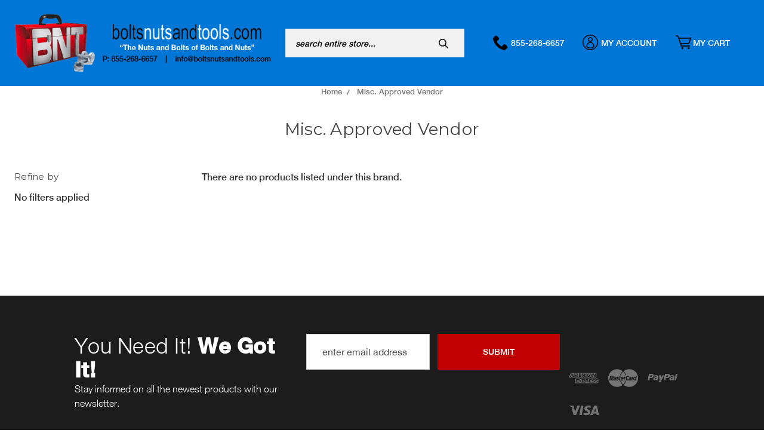

--- FILE ---
content_type: text/html; charset=UTF-8
request_url: http://www.boltsnutsandtools.com/misc-approved-vendor/
body_size: 8397
content:


<!DOCTYPE html>
<html class="no-js" lang="en">
    <head>
        <title>Misc. Approved Vendor Products - Bolts, Nuts, &amp; Tools</title>
        <link rel="dns-prefetch preconnect" href="https://cdn11.bigcommerce.com/s-nx5wfzwt36" crossorigin><link rel="dns-prefetch preconnect" href="https://fonts.googleapis.com/" crossorigin><link rel="dns-prefetch preconnect" href="https://fonts.gstatic.com/" crossorigin>
        <meta name="keywords" content="Clearance,Access Doors,Panels,Power Tools,Lasers &amp; Levels,Surface,Protection/Covers,Hand Tools,Cable,Hanging Systems,Safety,Gloves,Anchoring"><link rel='canonical' href='http://www.boltsnutsandtools.com/misc-approved-vendor/' /><meta name='platform' content='bigcommerce.stencil' />
        
        

        <link href="https://cdn11.bigcommerce.com/s-nx5wfzwt36/product_images/favicon_bnt.jpg" rel="shortcut icon">
        <meta name="viewport" content="width=device-width, initial-scale=1, maximum-scale=1">
        <meta name="google-site-verification" content="zT_r6hB38ow_B2Kr-iyHoC71xM54gt7emaOQLY4QHmk" />

        <script>
            document.documentElement.className = document.documentElement.className.replace('no-js', 'js');
        </script>
        <script>
            window.lazySizesConfig = window.lazySizesConfig || {};
            window.lazySizesConfig.loadMode = 1;
        </script>
        <script async src="https://cdn11.bigcommerce.com/s-nx5wfzwt36/stencil/d61b7120-fb95-0138-0f8e-0242ac11000a/e/1e852030-e967-0138-542c-0242ac110014/dist/theme-bundle.head_async.js"></script>

        <link href="https://fonts.googleapis.com/css?family=Montserrat:700,500,400&display=swap" rel="stylesheet">
        <link data-stencil-stylesheet href="https://cdn11.bigcommerce.com/s-nx5wfzwt36/stencil/d61b7120-fb95-0138-0f8e-0242ac11000a/e/1e852030-e967-0138-542c-0242ac110014/css/theme-59852d10-80df-013c-4e4f-1a57c2cd1450.css" rel="stylesheet">

        
<script type="text/javascript">
var BCData = {};
</script>

<script nonce="">
(function () {
    var xmlHttp = new XMLHttpRequest();

    xmlHttp.open('POST', 'https://bes.gcp.data.bigcommerce.com/nobot');
    xmlHttp.setRequestHeader('Content-Type', 'application/json');
    xmlHttp.send('{"store_id":"1000991725","timezone_offset":"-5.0","timestamp":"2026-01-17T10:02:09.21259000Z","visit_id":"74ca67fa-4792-40da-8c86-c26403a83a64","channel_id":1}');
})();
</script>

    </head>
    <body>
        <svg data-src="https://cdn11.bigcommerce.com/s-nx5wfzwt36/stencil/d61b7120-fb95-0138-0f8e-0242ac11000a/e/1e852030-e967-0138-542c-0242ac110014/img/icon-sprite.svg" class="icons-svg-sprite"></svg>

        
<header class="header" role="banner">

    <div class="header-top">

            <div class="header-logo header-logo--left">
                <a href="http://www.boltsnutsandtools.com/">
            <div class="header-logo-image-container">
                <img class="header-logo-image" src="https://cdn11.bigcommerce.com/s-nx5wfzwt36/product_images/uploaded_images/bnnlogo.png" alt="Bolts, Nuts and Tools" title="Bolts, Nuts and Tools">
            </div>
</a>
            </div>

        <div class="header-logo-mobile-container">
            <a href="http://www.boltsnutsandtools.com/">
                <img class="header-logo-mobile" src="https://cdn11.bigcommerce.com/s-nx5wfzwt36/images/stencil/original/content/bnt_mobile_logo.png" alt="bolts nuts and tools logo">
            </a>
        </div>

        <a href="#" class="mobileMenu-toggle" data-mobile-menu-toggle="menu">
            <span class="mobileMenu-toggleIcon">Toggle menu</span>
        </a>

        <div class="header-search-container" data-prevent-quick-search-close>
            <form class="form search-form" action="/search.php">
                <fieldset class="form-fieldset">
                    <div class="form-field">
                        <label class="is-srOnly" for="search_query">Search</label>
                        <input class="form-input" data-search-quick name="search_query" id="search_query"
                            data-error-message="Search field cannot be empty."
                            placeholder="search entire store..." autocomplete="off">
                        <button class="button-search" type="submit">
                            <svg class="icon icon-search">
                                <use xlink:href="#icon-search"></use>
                            </svg>
                        </button>
                    </div>
                </fieldset>
            </form>
        </div>
        <div class="dropdown dropdown--quickSearch" id="quickSearch" aria-hidden="true" tabindex="-1">
            <div class="quickSearchResults" data-bind="html: results"></div>        </div>

        <nav class="navUser">
    <ul class="navUser-section navUser-section--alt">
        <li class="navUser-item navUser-item--phone">
            <a href="tel:+1-855-268-6657" class="navUser-action">
                <i class="icon icon--phone">
                    <svg>
                        <use xlink:href="#icon-phone"></use>
                    </svg>
                </i>
                855-268-6657
            </a>
        </li>
        <li class="navUser-item navUser-item--account">
            <a href="#" class="navUser-action" data-dropdown="account-dropdown">
                <i class="icon icon--account">
                    <svg>
                        <use xlink:href="#icon-account"></use>
                    </svg>
                </i>
                My Account
            </a>
            <div class="navUser-account-subMenu" id="account-dropdown" data-dropdown-content aria-hidden="true">
                    <ul class="account-nonMembers-items">
        <li class="account-nonMembers-item">
            <p class="navUser-action-header">
                Existing Customers
            </p>
            <a href="/login.php" class="button button--primary">
                Sign in
            </a>
        </li>
        <li class="account-nonMembers-item">
            <p class="navUser-action-header">
                Don&#x27;t Have an Account?
            </p>
            <a href="/login.php?action=create_account" class="button">
                Register
            </a>
        </li>
    </ul>
            </div>
        </li>
        <li class="navUser-item navUser-item--cart">
            <a
                class="navUser-action"
                data-cart-preview
                data-dropdown="cart-preview-dropdown"
                data-options="align:right"
                href="/cart.php">
                <i class="icon icon--cart">
                    <svg>
                        <use xlink:href="#icon-cart"></use>
                    </svg>
                </i>
                <span class="navUser-item-cartLabel">
                    My Cart
                </span> 
                <span class="countPill cart-quantity"></span>
            </a>
            <div class="dropdown-menu" id="cart-preview-dropdown" data-dropdown-content aria-hidden="true"></div>
        </li>
    </ul>
</nav>

    </div>

    <div class="navPages-container" id="menu" data-menu>
        <nav class="navPages">
    <ul class="navPages-list">
    </ul>
</nav>
    </div>

</header>

<div data-content-region="header_bottom"></div>
        <div class="body" data-currency-code="USD">
     
    <div class="container">
        <ul class="breadcrumbs" itemscope itemtype="http://schema.org/BreadcrumbList">
            <li class="breadcrumb " itemprop="itemListElement" itemscope itemtype="http://schema.org/ListItem">
                    <a href="http://www.boltsnutsandtools.com/" class="breadcrumb-label" itemprop="item"><span itemprop="name">Home</span></a>
                <meta itemprop="position" content="1" />
            </li>
            <li class="breadcrumb is-active" itemprop="itemListElement" itemscope itemtype="http://schema.org/ListItem">
                    <meta itemprop="item" content="http://www.boltsnutsandtools.com/misc-approved-vendor/">
                    <span class="breadcrumb-label" itemprop="name">Misc. Approved Vendor</span>
                <meta itemprop="position" content="2" />
            </li>
</ul>
<h1 class="page-heading">Misc. Approved Vendor</h1>
<div data-content-region="brand_below_header"></div>
<div class="page">
    <aside class="page-sidebar" id="faceted-search-container">
        <nav>
        <div id="facetedSearch" class="facetedSearch sidebarBlock">
    <div class="facetedSearch-refineFilters sidebarBlock">
    <h5 class="sidebarBlock-heading">
        Refine by
    </h5>

        No filters applied

</div>

    <a href="#facetedSearch-navList" role="button" class="facetedSearch-toggle toggleLink" data-collapsible>
        <span class="facetedSearch-toggle-text">

                Browse by  &amp; Category
        </span>

        <span class="facetedSearch-toggle-indicator">
            <span class="toggleLink-text toggleLink-text--on">
                Hide Filters

                <i class="icon" aria-hidden="true">
                    <svg><use xlink:href="#icon-keyboard-arrow-up"/></svg>
                </i>
            </span>

            <span class="toggleLink-text toggleLink-text--off">
                Show Filters

                <i class="icon" aria-hidden="true">
                    <svg><use xlink:href="#icon-keyboard-arrow-down"/></svg>
                </i>
            </span>
        </span>
    </a>

        <div
            id="facetedSearch-navList"
            class="facetedSearch-navList blocker-container">
            <div class="accordion accordion--navList">
                        
            </div>

            <div class="blocker" style="display: none;"></div>
        </div>
</div>
</nav>
    </aside>

    <main class="page-content" id="product-listing-container">
            <p>There are no products listed under this brand.</p>
        <div data-content-region="brand_below_content"></div>
    </main>
</div>


    </div>
    <div id="modal" class="modal" data-reveal data-prevent-quick-search-close>
    <a href="#" class="modal-close" aria-label="Close" role="button">
        <span aria-hidden="true">&#215;</span>
    </a>
    <div class="modal-content"></div>
    <div class="loadingOverlay"></div>
</div>
    <div id="alert-modal" class="modal modal--alert modal--small" data-reveal data-prevent-quick-search-close>
    <div class="swal2-icon swal2-error swal2-icon-show"><span class="swal2-x-mark"><span class="swal2-x-mark-line-left"></span><span class="swal2-x-mark-line-right"></span></span></div>

    <div class="modal-content"></div>

    <div class="button-container"><button type="button" class="confirm button" data-reveal-close>OK</button></div>
</div>
</div>
        
<footer class="footer" role="contentinfo">
    <div class="container">

        <div class="footer-sub-container">
            <article class="footer-subscription" data-section-type="newsletterSubscription">
                    <div class="footer-newsletter-text-container">
    <h5 class="footer-newsletter-heading">
        You Need It! <strong>We Got It!</strong>
    </h5>
    <p class="footer-newsletter-text">
        Stay informed on all the newest products with our newsletter.
    </p>
</div>

<form class="form" action="/subscribe.php" method="post">
    <fieldset class="form-fieldset">
        <input type="hidden" name="action" value="subscribe">
        <input type="hidden" name="nl_first_name" value="bc">
        <input type="hidden" name="check" value="1">
        <div class="form-field">
            <label class="form-label is-srOnly" for="nl_email">Email Address</label>
            <div class="form-prefixPostfix wrap">
                <input class="form-input" id="nl_email" name="nl_email" type="email" value="" placeholder="enter email address">
                <input class="button form-prefixPostfix-button--postfix" type="submit" value="Submit">
            </div>
        </div>
    </fieldset>
</form>
                    <div class="footer-payment-icons">
        <svg class="footer-payment-icon"><use xlink:href="#icon-logo-american-express"></use></svg>
        <svg class="footer-payment-icon"><use xlink:href="#icon-logo-mastercard"></use></svg>
        <svg class="footer-payment-icon"><use xlink:href="#icon-logo-paypal"></use></svg>
        <svg class="footer-payment-icon"><use xlink:href="#icon-logo-visa"></use></svg>
    </div>
            </article>
        </div>

        <section class="footer-info">

            <article class="footer-info-col footer-info-col--small" data-section-type="footer-categories">
                <h5 class="footer-info-heading">
                    Products
                </h5>
                <ul class="footer-info-items">  
                    <li class="footer-info-item">
                        <a href="/">
                            Home
                        </a>
                    </li>
                    <li class="footer-info-item">
                        <a href="/our-catalog/?sort=newest">
                            New Products
                        </a>
                    </li>
                    <li class="footer-info-item">
                        <a href="/">
                            Specials
                        </a>
                    </li>
                    <li class="footer-info-item">
                        <a href="/our-catalog/">
                            All Products
                        </a>
                    </li>
                </ul>
            </article>

            <article class="footer-info-col footer-info-col--small" data-section-type="footer-webPages">
                <h5 class="footer-info-heading">
                    Quick Links
                </h5>
                <ul class="footer-info-items">   
                    <li class="footer-info-item">
                        <a href="/contact-us/">
                            Contact Us
                        </a>
                    </li>
                    <li class="footer-info-item">
                            <a href="/login.php">
                                My Account
                            </a>
                    </li>
                    <li class="footer-info-item">
                        <a href="/sitemap.php">
                            Sitemap
                        </a>
                    </li>
                    <li class="footer-info-item">
                        <a href="/privacy-policy/">
                            Privacy Notice
                        </a>
                    </li>
                </ul>
            </article>

            <article class="footer-info-col footer-info-col--small" data-section-type="footer-webPages">
                <h5 class="footer-info-heading">
                    About
                </h5>
                <ul class="footer-info-items"> 
                    <li class="footer-info-item">
                        <a href="/about-us/">
                            About Us
                        </a>
                    </li>
                    <li class="footer-info-item">
                        <a href="/shipping-returns/">
                            Shipping &amp; Returns
                        </a>
                    </li>
                </ul>
            </article>

                <article class="footer-info-col footer-info-col--small address-section" data-section-type="storeInfo">
                    <h5 class="footer-info-heading">
                        Location
                    </h5>
                    <address>
                        1333 S. Jefferson Street<br>
Chicago, IL 60607
                    </address>
                        <div class="footer-phone-number">
                            <a href="tel:+1-855-268-6657">
                                855-268-6657
                            </a>
                        </div>
                    <div class="footer-email">
                        <a href="mailto:sales@boltsnutsandtools.com">
                            sales@boltsnutsandtools.com
                        </a>
                    </div>
                    <div class="footer-icons">
                                            </div>
                </article>

        </section>

        <div class="footer-copyright-container">
                <div class="footer-copyright">
                    <p class="powered-by">
                        Copyright &copy; 2026 Bolts, Nuts, &amp; Tools. All rights reserved.
                    </p>
                </div>
        </div>

    </div>
</footer>


        <script>window.__webpack_public_path__ = "https://cdn11.bigcommerce.com/s-nx5wfzwt36/stencil/d61b7120-fb95-0138-0f8e-0242ac11000a/e/1e852030-e967-0138-542c-0242ac110014/dist/";</script>
        <script src="https://cdn11.bigcommerce.com/s-nx5wfzwt36/stencil/d61b7120-fb95-0138-0f8e-0242ac11000a/e/1e852030-e967-0138-542c-0242ac110014/dist/theme-bundle.main.js"></script>
        <script>
            window.stencilBootstrap("brand", "{\"brandProductsPerPage\":12,\"themeSettings\":{\"optimizedCheckout-formChecklist-color\":\"#333333\",\"homepage_new_products_column_count\":4,\"card--alternate-color--hover\":\"#ffffff\",\"optimizedCheckout-colorFocus\":\"#4496f6\",\"fontSize-root\":16,\"show_accept_amex\":true,\"optimizedCheckout-buttonPrimary-borderColorDisabled\":\"transparent\",\"homepage_top_products_count\":0,\"color-newsletter-input-font\":\"#4D4D4D\",\"paymentbuttons-paypal-size\":\"responsive\",\"optimizedCheckout-buttonPrimary-backgroundColorActive\":\"#000000\",\"brandpage_products_per_page\":12,\"color-secondaryDarker\":\"#cccccc\",\"navUser-color\":\"#333333\",\"color-textBase--active\":\"#757575\",\"social_icon_placement_bottom\":\"bottom_none\",\"show_powered_by\":true,\"show_accept_amazonpay\":false,\"fontSize-h4\":20,\"checkRadio-borderColor\":\"#cccccc\",\"color-primaryDarker\":\"#333333\",\"optimizedCheckout-buttonPrimary-colorHover\":\"#ffffff\",\"brand_size\":\"190x250\",\"optimizedCheckout-logo-position\":\"left\",\"optimizedCheckout-discountBanner-backgroundColor\":\"#e5e5e5\",\"color-textLink--hover\":\"#757575\",\"pdp-sale-price-label\":\"Now:\",\"optimizedCheckout-buttonSecondary-backgroundColorHover\":\"#f5f5f5\",\"optimizedCheckout-headingPrimary-font\":\"Google_Montserrat_700\",\"color-search-mobile-bg\":\"#f2f2f2\",\"logo_size\":\"500x120\",\"color-footer-border\":\"#5D5D5D\",\"optimizedCheckout-formField-backgroundColor\":\"#ffffff\",\"footer-backgroundColor\":\"#ffffff\",\"navPages-color\":\"#333333\",\"productpage_reviews_count\":9,\"optimizedCheckout-step-borderColor\":\"#dddddd\",\"show_accept_paypal\":true,\"paymentbuttons-paypal-label\":\"checkout\",\"color-dark-blue\":\"#004476\",\"paymentbuttons-paypal-shape\":\"pill\",\"optimizedCheckout-discountBanner-textColor\":\"#333333\",\"optimizedCheckout-backgroundImage-size\":\"1000x400\",\"pdp-retail-price-label\":\"MSRP:\",\"optimizedCheckout-buttonPrimary-font\":\"Google_Montserrat_500\",\"carousel-dot-color\":\"#333333\",\"button--disabled-backgroundColor\":\"#cccccc\",\"blockquote-cite-font-color\":\"#999999\",\"optimizedCheckout-formField-shadowColor\":\"transparent\",\"categorypage_products_per_page\":12,\"container-fill-base\":\"#ffffff\",\"paymentbuttons-paypal-layout\":\"vertical\",\"homepage_featured_products_column_count\":4,\"button--default-color\":\"#666666\",\"pace-progress-backgroundColor\":\"#999999\",\"color-textLink--active\":\"#757575\",\"optimizedCheckout-loadingToaster-backgroundColor\":\"#333333\",\"color-textHeading\":\"#444444\",\"show_accept_discover\":false,\"optimizedCheckout-formField-errorColor\":\"#d14343\",\"spinner-borderColor-dark\":\"#999999\",\"restrict_to_login\":false,\"input-font-color\":\"#666666\",\"select-bg-color\":\"#ffffff\",\"show_accept_mastercard\":true,\"show_custom_fields_tabs\":true,\"color_text_product_sale_badges\":\"#ffffff\",\"color-light-blue\":\"#0076D6\",\"optimizedCheckout-link-font\":\"Google_Montserrat_500\",\"homepage_show_carousel_arrows\":true,\"supported_payment_methods\":[\"card\",\"paypal\"],\"carousel-arrow-bgColor\":\"#ffffff\",\"lazyload_mode\":\"lazyload+lqip\",\"carousel-title-color\":\"#444444\",\"color_hover_product_sale_badges\":\"#000000\",\"show_accept_googlepay\":false,\"card--alternate-borderColor\":\"#ffffff\",\"homepage_new_products_count\":0,\"button--disabled-color\":\"#ffffff\",\"color-primaryDark\":\"#666666\",\"color-grey\":\"#999999\",\"body-font\":\"HelveticaNeueMedium\",\"optimizedCheckout-step-textColor\":\"#ffffff\",\"optimizedCheckout-buttonPrimary-borderColorActive\":\"transparent\",\"navPages-subMenu-backgroundColor\":\"#e5e5e5\",\"button--primary-backgroundColor\":\"#444444\",\"optimizedCheckout-formField-borderColor\":\"#cccccc\",\"color-footer-black\":\"#1c1c1c\",\"checkRadio-color\":\"#333333\",\"show_product_dimensions\":false,\"optimizedCheckout-link-color\":\"#476bef\",\"card-figcaption-button-background\":\"#ffffff\",\"icon-color-hover\":\"#999999\",\"button--default-borderColor\":\"#cccccc\",\"optimizedCheckout-headingSecondary-font\":\"Google_Montserrat_700\",\"headings-font\":\"Google_Montserrat_400\",\"label-backgroundColor\":\"#cccccc\",\"button--primary-backgroundColorHover\":\"#666666\",\"pdp-non-sale-price-label\":\"Was:\",\"button--disabled-borderColor\":\"transparent\",\"label-color\":\"#ffffff\",\"optimizedCheckout-headingSecondary-color\":\"#333333\",\"select-arrow-color\":\"#757575\",\"logo_fontSize\":28,\"alert-backgroundColor\":\"#ffffff\",\"optimizedCheckout-logo-size\":\"250x100\",\"default_image_brand\":\"img/BrandDefault.gif\",\"card-title-color\":\"#333333\",\"product_list_display_mode\":\"list\",\"optimizedCheckout-link-hoverColor\":\"#002fe1\",\"fontSize-h5\":15,\"product_size\":\"250x330\",\"paymentbuttons-paypal-color\":\"gold\",\"homepage_show_carousel\":true,\"optimizedCheckout-body-backgroundColor\":\"#ffffff\",\"carousel-arrow-borderColor\":\"#ffffff\",\"button--default-borderColorActive\":\"#757575\",\"header-backgroundColor\":\"#ffffff\",\"paymentbuttons-paypal-tagline\":false,\"color-greyDarkest\":\"#000000\",\"color_badge_product_sale_badges\":\"#007dc6\",\"price_ranges\":true,\"productpage_videos_count\":8,\"color-greyDark\":\"#666666\",\"body-font-light\":\"HelveticaNeueLight\",\"optimizedCheckout-buttonSecondary-borderColorHover\":\"#999999\",\"optimizedCheckout-discountBanner-iconColor\":\"#333333\",\"optimizedCheckout-buttonSecondary-borderColor\":\"#cccccc\",\"optimizedCheckout-loadingToaster-textColor\":\"#ffffff\",\"optimizedCheckout-buttonPrimary-colorDisabled\":\"#ffffff\",\"optimizedCheckout-formField-placeholderColor\":\"#999999\",\"navUser-color-hover\":\"#757575\",\"icon-ratingFull\":\"#757575\",\"default_image_gift_certificate\":\"img/GiftCertificate.png\",\"color-textBase--hover\":\"#757575\",\"color-errorLight\":\"#ffdddd\",\"social_icon_placement_top\":false,\"blog_size\":\"190x250\",\"shop_by_price_visibility\":false,\"optimizedCheckout-buttonSecondary-colorActive\":\"#000000\",\"optimizedCheckout-orderSummary-backgroundColor\":\"#ffffff\",\"color-warningLight\":\"#fffdea\",\"show_product_weight\":false,\"button--default-colorActive\":\"#000000\",\"color-info\":\"#666666\",\"optimizedCheckout-formChecklist-backgroundColorSelected\":\"#f5f5f5\",\"show_product_quick_view\":false,\"button--default-borderColorHover\":\"#999999\",\"card--alternate-backgroundColor\":\"#ffffff\",\"hide_content_navigation\":false,\"pdp-price-label\":\"\",\"show_copyright_footer\":true,\"swatch_option_size\":\"22x22\",\"optimizedCheckout-orderSummary-borderColor\":\"#dddddd\",\"optimizedCheckout-show-logo\":\"none\",\"carousel-description-color\":\"#333333\",\"optimizedCheckout-formChecklist-backgroundColor\":\"#ffffff\",\"fontSize-h2\":25,\"optimizedCheckout-step-backgroundColor\":\"#004476\",\"optimizedCheckout-headingPrimary-color\":\"#333333\",\"color-textBase\":\"#333333\",\"color-warning\":\"#f1a500\",\"productgallery_size\":\"500x659\",\"alert-color\":\"#333333\",\"shop_by_brand_show_footer\":true,\"card-figcaption-button-color\":\"#333333\",\"searchpage_products_per_page\":12,\"color-textSecondary--active\":\"#333333\",\"optimizedCheckout-formField-inputControlColor\":\"#476bef\",\"body-font-bold\":\"HelveticaNeueBold\",\"optimizedCheckout-contentPrimary-color\":\"#333333\",\"optimizedCheckout-buttonSecondary-font\":\"Google_Montserrat_500\",\"storeName-color\":\"#333333\",\"optimizedCheckout-backgroundImage\":\"\",\"form-label-font-color\":\"#666666\",\"color-greyLightest\":\"#e5e5e5\",\"optimizedCheckout-header-backgroundColor\":\"#0076D6\",\"productpage_related_products_count\":10,\"optimizedCheckout-buttonSecondary-backgroundColorActive\":\"#e5e5e5\",\"color-textLink\":\"#333333\",\"color-greyLighter\":\"#cccccc\",\"color-secondaryDark\":\"#e5e5e5\",\"fontSize-h6\":13,\"paymentbuttons-paypal-fundingicons\":false,\"carousel-arrow-color\":\"#757575\",\"productpage_similar_by_views_count\":10,\"show-admin-bar\":false,\"pdp-custom-fields-tab-label\":\"Additional Information\",\"loadingOverlay-backgroundColor\":\"#ffffff\",\"optimizedCheckout-buttonPrimary-color\":\"#ffffff\",\"input-bg-color\":\"#ffffff\",\"navPages-subMenu-separatorColor\":\"#cccccc\",\"navPages-color-hover\":\"#757575\",\"color-card-border\":\"#f0f0f0\",\"color-infoLight\":\"#dfdfdf\",\"product_sale_badges\":\"none\",\"default_image_product\":\"img/ProductDefault.gif\",\"navUser-dropdown-borderColor\":\"#cccccc\",\"optimizedCheckout-buttonPrimary-colorActive\":\"#ffffff\",\"color-greyMedium\":\"#757575\",\"optimizedCheckout-formChecklist-borderColor\":\"#cccccc\",\"fontSize-h1\":28,\"homepage_featured_products_count\":0,\"color-greyLight\":\"#999999\",\"optimizedCheckout-logo\":\"\",\"icon-ratingEmpty\":\"#cccccc\",\"show_product_details_tabs\":true,\"icon-color\":\"#757575\",\"input-border-color-active\":\"#999999\",\"hide_contact_us_page_heading\":false,\"container-fill-dark\":\"#e5e5e5\",\"overlay-backgroundColor\":\"#333333\",\"color-search-mobile-border\":\"#e5e5e5\",\"optimizedCheckout-buttonPrimary-backgroundColorDisabled\":\"#cccccc\",\"button--primary-color\":\"#ffffff\",\"optimizedCheckout-buttonPrimary-borderColorHover\":\"transparent\",\"color-successLight\":\"#d5ffd8\",\"color-greyDarker\":\"#333333\",\"show_product_quantity_box\":true,\"color-success\":\"#008a06\",\"optimizedCheckout-header-borderColor\":\"#dddddd\",\"zoom_size\":\"1280x1280\",\"color-white\":\"#ffffff\",\"optimizedCheckout-buttonSecondary-backgroundColor\":\"#ffffff\",\"productview_thumb_size\":\"50x50\",\"fontSize-h3\":22,\"spinner-borderColor-light\":\"#ffffff\",\"color-search-mobile-font\":\"#4d4d4d\",\"geotrust_ssl_common_name\":\"\",\"color-newsletter-button\":\"#C20202\",\"carousel-bgColor\":\"#ffffff\",\"carousel-dot-color-active\":\"#757575\",\"input-border-color\":\"#cccccc\",\"optimizedCheckout-buttonPrimary-backgroundColor\":\"#333333\",\"color-secondary\":\"#ffffff\",\"button--primary-backgroundColorActive\":\"#000000\",\"color-textSecondary--hover\":\"#333333\",\"color-whitesBase\":\"#e5e5e5\",\"body-bg\":\"#ffffff\",\"dropdown--quickSearch-backgroundColor\":\"#e5e5e5\",\"optimizedCheckout-contentSecondary-font\":\"Google_Montserrat_500\",\"navUser-dropdown-backgroundColor\":\"#ffffff\",\"color-primary\":\"#757575\",\"optimizedCheckout-contentPrimary-font\":\"Google_Montserrat_500\",\"supported_card_type_icons\":[\"american_express\",\"diners\",\"discover\",\"mastercard\",\"visa\"],\"navigation_design\":\"simple\",\"optimizedCheckout-formField-textColor\":\"#333333\",\"color-black\":\"#000000\",\"homepage_top_products_column_count\":4,\"hide_page_heading\":false,\"optimizedCheckout-buttonSecondary-colorHover\":\"#333333\",\"button--primary-colorActive\":\"#ffffff\",\"homepage_stretch_carousel_images\":false,\"optimizedCheckout-contentSecondary-color\":\"#757575\",\"card-title-color-hover\":\"#757575\",\"applePay-button\":\"black\",\"thumb_size\":\"100x100\",\"hide_breadcrumbs\":false,\"show_accept_klarna\":false,\"optimizedCheckout-buttonPrimary-borderColor\":\"#333333\",\"navUser-indicator-backgroundColor\":\"#333333\",\"optimizedCheckout-buttonSecondary-borderColorActive\":\"#757575\",\"hide_blog_page_heading\":false,\"optimizedCheckout-header-textColor\":\"#333333\",\"hide_category_page_heading\":false,\"optimizedCheckout-show-backgroundImage\":false,\"color-primaryLight\":\"#999999\",\"show_accept_visa\":true,\"logo-position\":\"left\",\"show_product_reviews_tabs\":false,\"carousel-dot-bgColor\":\"#ffffff\",\"optimizedCheckout-form-textColor\":\"#666666\",\"optimizedCheckout-buttonSecondary-color\":\"#333333\",\"geotrust_ssl_seal_size\":\"M\",\"button--icon-svg-color\":\"#757575\",\"alert-color-alt\":\"#ffffff\",\"body-font-regular\":\"helvetica-neue-regular\",\"button--default-colorHover\":\"#333333\",\"optimizedCheckout-buttonPrimary-backgroundColorHover\":\"#666666\",\"input-disabled-bg\":\"#ffffff\",\"checkRadio-backgroundColor\":\"#ffffff\",\"color-red\":\"#C20202\",\"dropdown--wishList-backgroundColor\":\"#ffffff\",\"container-border-global-color-base\":\"#e5e5e5\",\"productthumb_size\":\"100x100\",\"button--primary-colorHover\":\"#ffffff\",\"color-error\":\"#cc4749\",\"homepage_blog_posts_count\":3,\"color-textSecondary\":\"#757575\",\"gallery_size\":\"300x300\"},\"genericError\":\"Oops! Something went wrong.\",\"maintenanceModeSettings\":[],\"adminBarLanguage\":\"{\\\"locale\\\":\\\"en\\\",\\\"locales\\\":{\\\"admin.maintenance_header\\\":\\\"en\\\",\\\"admin.maintenance_tooltip\\\":\\\"en\\\",\\\"admin.maintenance_showstore_link\\\":\\\"en\\\",\\\"admin.prelaunch_header\\\":\\\"en\\\",\\\"admin.page_builder_link\\\":\\\"en\\\"},\\\"translations\\\":{\\\"admin.maintenance_header\\\":\\\"Your store is down for maintenance.\\\",\\\"admin.maintenance_tooltip\\\":\\\"Only administrators can view the store at the moment. Visit your control panel settings page to disable maintenance mode.\\\",\\\"admin.maintenance_showstore_link\\\":\\\"Click here to see what your visitors will see.\\\",\\\"admin.prelaunch_header\\\":\\\"Your storefront is private. Share your site with preview code:\\\",\\\"admin.page_builder_link\\\":\\\"Design this page in Page Builder\\\"}}\",\"urls\":{\"home\":\"http://www.boltsnutsandtools.com/\",\"account\":{\"index\":\"/account.php\",\"orders\":{\"all\":\"/account.php?action=order_status\",\"completed\":\"/account.php?action=view_orders\",\"save_new_return\":\"/account.php?action=save_new_return\"},\"update_action\":\"/account.php?action=update_account\",\"returns\":\"/account.php?action=view_returns\",\"addresses\":\"/account.php?action=address_book\",\"inbox\":\"/account.php?action=inbox\",\"send_message\":\"/account.php?action=send_message\",\"add_address\":\"/account.php?action=add_shipping_address\",\"wishlists\":{\"all\":\"/wishlist.php\",\"add\":\"/wishlist.php?action=addwishlist\",\"edit\":\"/wishlist.php?action=editwishlist\",\"delete\":\"/wishlist.php?action=deletewishlist\"},\"details\":\"/account.php?action=account_details\",\"recent_items\":\"/account.php?action=recent_items\"},\"brands\":\"http://www.boltsnutsandtools.com/brands/\",\"gift_certificate\":{\"purchase\":\"/giftcertificates.php\",\"redeem\":\"/giftcertificates.php?action=redeem\",\"balance\":\"/giftcertificates.php?action=balance\"},\"auth\":{\"login\":\"/login.php\",\"check_login\":\"/login.php?action=check_login\",\"create_account\":\"/login.php?action=create_account\",\"save_new_account\":\"/login.php?action=save_new_account\",\"forgot_password\":\"/login.php?action=reset_password\",\"send_password_email\":\"/login.php?action=send_password_email\",\"save_new_password\":\"/login.php?action=save_new_password\",\"logout\":\"/login.php?action=logout\"},\"product\":{\"post_review\":\"/postreview.php\"},\"cart\":\"/cart.php\",\"checkout\":{\"single_address\":\"/checkout\",\"multiple_address\":\"/checkout.php?action=multiple\"},\"rss\":{\"products\":[]},\"contact_us_submit\":\"/pages.php?action=sendContactForm\",\"search\":\"/search.php\",\"compare\":\"/compare\",\"sitemap\":\"/sitemap.php\",\"subscribe\":{\"action\":\"/subscribe.php\"}},\"secureBaseUrl\":\"https://store-nx5wfzwt36.mybigcommerce.com\",\"cartId\":null,\"channelId\":1,\"template\":\"pages/brand\"}").load();
        </script>

        <script type="text/javascript" src="https://cdn11.bigcommerce.com/shared/js/csrf-protection-header-5eeddd5de78d98d146ef4fd71b2aedce4161903e.js"></script>
<script type="text/javascript" src="https://cdn11.bigcommerce.com/r-098fe5f4938830d40a5d5433badac2d4c1c010f5/javascript/visitor_stencil.js"></script>

    </body>
</html>


--- FILE ---
content_type: application/javascript; charset=UTF-8
request_url: https://cdn11.bigcommerce.com/s-nx5wfzwt36/stencil/d61b7120-fb95-0138-0f8e-0242ac11000a/e/1e852030-e967-0138-542c-0242ac110014/dist/theme-bundle.chunk.9.js
body_size: 3828
content:
(window.webpackJsonp=window.webpackJsonp||[]).push([[9],{285:function(e,t,a){"use strict";a.r(t),function(e){a.d(t,"default",function(){return c});var o=a(4),r=a(322),n=a(319),i=a(324);var c=function(t){var a,r;function c(){return t.apply(this,arguments)||this}r=t,(a=c).prototype=Object.create(r.prototype),a.prototype.constructor=a,a.__proto__=r;var s=c.prototype;return s.onReady=function(){Object(n.a)(this.context.urls),e("#facetedSearch").length>0?this.initFacetedSearch():(this.onSortBySubmit=this.onSortBySubmit.bind(this),o.c.on("sortBy-submitted",this.onSortBySubmit))},s.initFacetedSearch=function(){var t=e("#product-listing-container"),a=e("#faceted-search-container"),o={template:{productListing:"brand/product-listing",sidebar:"brand/sidebar"},config:{shop_by_brand:!0,brand:{products:{limit:this.context.brandProductsPerPage}}},showMore:"brand/show-more"};this.facetedSearch=new i.a(o,function(o){t.html(o.productListing),a.html(o.sidebar),e("body").triggerHandler("compareReset"),e("html, body").animate({scrollTop:0},100)})},c}(r.a)}.call(this,a(0))},291:function(e,t,a){"use strict";t.a={email:function(e){return/^.+@.+\..+/.test(e)},password:function(e){return this.notEmpty(e)},notEmpty:function(e){return e.length>0}}},292:function(e,t,a){"use strict";(function(e){a.d(t,"b",function(){return p}),a.d(t,"a",function(){return f}),a.d(t,"c",function(){return h});a(16),a(99),a(68),a(69),a(298),a(18),a(299),a(300),a(100);var o=a(294),r=a.n(o),n=a(301),i=a.n(n),c=a(295),s=a.n(c),l=a(97),d=a(291),u=["input","select","textarea"];function p(t,a){void 0===a&&(a={});var o=e(t),n=o.find(u.join(", ")),c=a.formFieldClass,l=void 0===c?"form-field":c;return n.each(function(t,a){!function(t,a){var o,n=e(t),c=n.parent("."+a),l=n.prop("tagName").toLowerCase(),d=a+"--"+l;if("input"===l){var u=n.prop("type");s()(["radio","checkbox","submit"],u)?d=a+"--"+i()(u):o=""+d+r()(u)}c.addClass(d).addClass(o)}(a,l)}),o}function h(t){var a={type:"hidden",name:"FormFieldIsText"+function(e){var t=e.prop("name").match(/(\[.*\])/);return t&&0!==t.length?t[0]:""}(t),value:"1"};t.after(e("<input />",a))}var f={setEmailValidation:function(e,t){t&&e.add({selector:t,validate:function(e,t){e(d.a.email(t))},errorMessage:"You must enter a valid email."})},setPasswordValidation:function(t,a,o,r,n){var i=e(a),c=[{selector:a,validate:function(e,t){var a=t.length;if(n)return e(!0);e(a)},errorMessage:"You must enter a password."},{selector:a,validate:function(e,t){var a=t.match(new RegExp(r.alpha))&&t.match(new RegExp(r.numeric))&&t.length>=r.minlength;if(n&&0===t.length)return e(!0);e(a)},errorMessage:r.error},{selector:o,validate:function(e,t){var a=t.length;if(n)return e(!0);e(a)},errorMessage:"You must enter a password."},{selector:o,validate:function(e,t){e(t===i.val())},errorMessage:"Your passwords do not match."}];t.add(c)},setMinMaxPriceValidation:function(e,t){var a=t.errorSelector,o=t.fieldsetSelector,r=t.formSelector,n=t.maxPriceSelector,i=t.minPriceSelector;e.configure({form:r,preventSubmit:!0,successClass:"_"}),e.add({errorMessage:"Min price must be less than max. price.",selector:i,validate:"min-max:"+i+":"+n}),e.add({errorMessage:"Min price must be less than max. price.",selector:n,validate:"min-max:"+i+":"+n}),e.add({errorMessage:"Max. price is required.",selector:n,validate:"presence"}),e.add({errorMessage:"Min. price is required.",selector:i,validate:"presence"}),e.add({errorMessage:"Input must be greater than 0.",selector:[i,n],validate:"min-number:0"}),e.setMessageOptions({selector:[i,n],parent:o,errorSpan:a})},setStateCountryValidation:function(e,t){t&&e.add({selector:t,validate:"presence",errorMessage:"The 'State/Province' field cannot be blank."})},cleanUpStateValidation:function(t){var a=e('[data-type="'+t.data("fieldType")+'"]');Object.keys(l.a.classes).forEach(function(e){a.hasClass(l.a.classes[e])&&a.removeClass(l.a.classes[e])})}}}).call(this,a(0))},304:function(e,t,a){"use strict";(function(e){a(18),a(75),a(98);var o=a(302),r=a.n(o),n={getUrl:function(){return""+window.location.pathname+window.location.search},goToUrl:function(t){window.history.pushState({},document.title,t),e(window).trigger("statechange")},replaceParams:function(e,t){var a,o=r.a.parse(e,!0);for(a in o.search=null,t)t.hasOwnProperty(a)&&(o.query[a]=t[a]);return r.a.format(o)},buildQueryString:function(e){var t,a="";for(t in e)if(e.hasOwnProperty(t))if(Array.isArray(e[t])){var o=void 0;for(o in e[t])e[t].hasOwnProperty(o)&&(a+="&"+t+"="+e[t][o])}else a+="&"+t+"="+e[t];return a.substring(1)},parseQueryParams:function(e){for(var t={},a=0;a<e.length;a++){var o=e[a].split("=");o[0]in t?Array.isArray(t[o[0]])?t[o[0]].push(o[1]):t[o[0]]=[t[o[0]],o[1]]:t[o[0]]=o[1]}return t}};t.a=n}).call(this,a(0))},319:function(e,t,a){"use strict";(function(e){a(16),a(35),a(68),a(186);var o=a(323),r=a.n(o),n=a(22);function i(e,t,a){0!==e.length?(t.is("visible")||(t.closest(".compare-container").addClass("d-inline-block"),t.closest(".compare-container").removeClass("d-none")),t.attr("href",a.compare+"/"+e.join("/")),t.find("span.countPill").html(e.length)):(t.closest(".compare-container").addClass("d-none"),t.closest(".compare-container").removeClass("d-inline-block"))}t.a=function(t){var a=[],o=e("a[data-compare-nav]");e("body").on("compareReset",function(){var n=e("body").find('input[name="products[]"]:checked');i(a=n.length?r()(n,function(e){return e.value}):[],o,t)}),e("body").triggerHandler("compareReset"),e("body").on("click","[data-compare-id]",function(o){var r,n=o.currentTarget.value,c=e("a[data-compare-nav]");o.currentTarget.checked?(r=n,a.push(r)):function(e,t){var a=e.indexOf(t);a>-1&&e.splice(a,1)}(a,n),i(a,c,t)}),e("body").on("submit","[data-product-compare]",function(t){e(t.currentTarget).find('input[name="products[]"]:checked').length<=1&&(Object(n.c)("You must select at least two products to compare"),t.preventDefault())}),e("body").on("click","a[data-compare-nav]",function(){if(e("body").find('input[name="products[]"]:checked').length<=1)return Object(n.c)("You must select at least two products to compare"),!1})}}).call(this,a(0))},322:function(e,t,a){"use strict";(function(e){a.d(t,"a",function(){return c});a(18),a(98);var o=a(50),r=a(304),n=a(302),i=a.n(n);var c=function(t){var a,o;function n(){return t.apply(this,arguments)||this}return o=t,(a=n).prototype=Object.create(o.prototype),a.prototype.constructor=a,a.__proto__=o,n.prototype.onSortBySubmit=function(t){var a=i.a.parse(window.location.href,!0),o=e(t.currentTarget).serialize().split("=");a.query[o[0]]=o[1],delete a.query.page,t.preventDefault(),window.location=i.a.format({pathname:a.pathname,search:r.a.buildQueryString(a.query)})},n}(o.a)}).call(this,a(0))},324:function(e,t,a){"use strict";(function(e){a(35),a(36),a(104),a(51),a(18),a(52),a(37),a(98),a(70),a(189);var o=a(295),r=a.n(o),n=a(334),i=a.n(n),c=a(335),s=a.n(c),l=a(55),d=a.n(l),u=a(4),p=a(302),h=a.n(p),f=a(304),g=a(22),m=a(21),v=a(292),S=a(97),b=function(){function t(t,a,o){var r=this,n={accordionToggleSelector:"#facetedSearch .accordion-navigation, #facetedSearch .facetedSearch-toggle",blockerSelector:"#facetedSearch .blocker",clearFacetSelector:"#facetedSearch .facetedSearch-clearLink",componentSelector:"#facetedSearch-navList",facetNavListSelector:"#facetedSearch .navList",priceRangeErrorSelector:"#facet-range-form .form-inlineMessage",priceRangeFieldsetSelector:"#facet-range-form .form-fieldset",priceRangeFormSelector:"#facet-range-form",priceRangeMaxPriceSelector:"#facet-range-form [name=max_price]",priceRangeMinPriceSelector:"#facet-range-form [name=min_price]",showMoreToggleSelector:"#facetedSearch .accordion-content .toggleLink",facetedSearchFilterItems:"#facetedSearch-filterItems .form-input",modal:Object(g.a)("#modal")[0],modalOpen:!1};this.requestOptions=t,this.callback=a,this.options=d()({},n,o),this.collapsedFacets=[],this.collapsedFacetItems=[],Object(m.b)(),this.initPriceValidator(),e(this.options.facetNavListSelector).each(function(t,a){r.collapseFacetItems(e(a))}),e(this.options.accordionToggleSelector).each(function(t,a){var o=e(a).data("collapsibleInstance");o.isCollapsed&&r.collapsedFacets.push(o.targetId)}),setTimeout(function(){e(r.options.componentSelector).is(":hidden")&&r.collapseAllFacets()}),this.onStateChange=this.onStateChange.bind(this),this.onToggleClick=this.onToggleClick.bind(this),this.onAccordionToggle=this.onAccordionToggle.bind(this),this.onClearFacet=this.onClearFacet.bind(this),this.onFacetClick=this.onFacetClick.bind(this),this.onRangeSubmit=this.onRangeSubmit.bind(this),this.onSortBySubmit=this.onSortBySubmit.bind(this),this.filterFacetItems=this.filterFacetItems.bind(this),this.bindEvents()}var a=t.prototype;return a.refreshView=function(e){e&&this.callback(e),Object(m.b)(),this.initPriceValidator(),this.restoreCollapsedFacets(),this.restoreCollapsedFacetItems(),this.bindEvents()},a.updateView=function(){var t=this;e(this.options.blockerSelector).show(),u.a.getPage(f.a.getUrl(),this.requestOptions,function(a,o){if(e(t.options.blockerSelector).hide(),a)throw new Error(a);t.refreshView(o)})},a.expandFacetItems=function(e){var t=e.attr("id");this.collapsedFacetItems=s()(this.collapsedFacetItems,t)},a.collapseFacetItems=function(e){var t=e.attr("id"),a=e.data("hasMoreResults");this.collapsedFacetItems=a?i()(this.collapsedFacetItems,[t]):s()(this.collapsedFacetItems,t)},a.toggleFacetItems=function(e){var t=e.attr("id");return r()(this.collapsedFacetItems,t)?(this.getMoreFacetResults(e),!0):(this.collapseFacetItems(e),!1)},a.getMoreFacetResults=function(e){var t=this,a=e.data("facet"),o=f.a.getUrl();return this.requestOptions.showMore&&u.a.getPage(o,{template:this.requestOptions.showMore,params:{list_all:a}},function(e,a){if(e)throw new Error(e);t.options.modal.open(),t.options.modalOpen=!0,t.options.modal.updateContent(a)}),this.collapseFacetItems(e),!1},a.filterFacetItems=function(t){var a=e(".navList-item"),o=e(t.currentTarget).val().toLowerCase();a.each(function(t,a){-1!==e(a).text().toLowerCase().indexOf(o)?e(a).show():e(a).hide()})},a.expandFacet=function(e){e.data("collapsibleInstance").open()},a.collapseFacet=function(e){e.data("collapsibleInstance").close()},a.collapseAllFacets=function(){var t=this;e(this.options.accordionToggleSelector).each(function(a,o){var r=e(o);t.collapseFacet(r)})},a.expandAllFacets=function(){var t=this;e(this.options.accordionToggleSelector).each(function(a,o){var r=e(o);t.expandFacet(r)})},a.initPriceValidator=function(){if(0!==e(this.options.priceRangeFormSelector).length){var t=Object(S.a)(),a={errorSelector:this.options.priceRangeErrorSelector,fieldsetSelector:this.options.priceRangeFieldsetSelector,formSelector:this.options.priceRangeFormSelector,maxPriceSelector:this.options.priceRangeMaxPriceSelector,minPriceSelector:this.options.priceRangeMinPriceSelector};v.a.setMinMaxPriceValidation(t,a),this.priceRangeValidator=t}},a.restoreCollapsedFacetItems=function(){var t=this;e(this.options.facetNavListSelector).each(function(a,o){var n=e(o),i=n.attr("id");r()(t.collapsedFacetItems,i)?t.collapseFacetItems(n):t.expandFacetItems(n)})},a.restoreCollapsedFacets=function(){var t=this;e(this.options.accordionToggleSelector).each(function(a,o){var n=e(o),i=n.data("collapsibleInstance").targetId;r()(t.collapsedFacets,i)?t.collapseFacet(n):t.expandFacet(n)})},a.bindEvents=function(){this.unbindEvents(),e(window).on("statechange",this.onStateChange),e(window).on("popstate",this.onPopState),e(document).on("click",this.options.showMoreToggleSelector,this.onToggleClick),e(document).on("toggle.collapsible",this.options.accordionToggleSelector,this.onAccordionToggle),e(document).on("keyup",this.options.facetedSearchFilterItems,this.filterFacetItems),e(this.options.clearFacetSelector).on("click",this.onClearFacet),u.c.on("facetedSearch-facet-clicked",this.onFacetClick),u.c.on("facetedSearch-range-submitted",this.onRangeSubmit),u.c.on("sortBy-submitted",this.onSortBySubmit)},a.unbindEvents=function(){e(window).off("statechange",this.onStateChange),e(window).off("popstate",this.onPopState),e(document).off("click",this.options.showMoreToggleSelector,this.onToggleClick),e(document).off("toggle.collapsible",this.options.accordionToggleSelector,this.onAccordionToggle),e(document).off("keyup",this.options.facetedSearchFilterItems,this.filterFacetItems),e(this.options.clearFacetSelector).off("click",this.onClearFacet),u.c.off("facetedSearch-facet-clicked",this.onFacetClick),u.c.off("facetedSearch-range-submitted",this.onRangeSubmit),u.c.off("sortBy-submitted",this.onSortBySubmit)},a.onClearFacet=function(t){var a=e(t.currentTarget).attr("href");t.preventDefault(),t.stopPropagation(),f.a.goToUrl(a)},a.onToggleClick=function(t){var a=e(t.currentTarget),o=e(a.attr("href"));t.preventDefault(),this.toggleFacetItems(o)},a.onFacetClick=function(t){var a=e(t.currentTarget),o=a.attr("href");t.preventDefault(),a.toggleClass("is-selected"),f.a.goToUrl(o),this.options.modalOpen&&this.options.modal.close()},a.onSortBySubmit=function(t){var a=h.a.parse(window.location.href,!0),o=e(t.currentTarget).serialize().split("=");a.query[o[0]]=o[1],delete a.query.page;var r={};Object.assign(r,a.query),t.preventDefault(),f.a.goToUrl(h.a.format({pathname:a.pathname,search:f.a.buildQueryString(r)}))},a.onRangeSubmit=function(t){if(t.preventDefault(),this.priceRangeValidator.areAll(S.a.constants.VALID)){var a=h.a.parse(window.location.href,!0),o=decodeURI(e(t.currentTarget).serialize()).split("&");for(var r in o=f.a.parseQueryParams(o))o.hasOwnProperty(r)&&(a.query[r]=o[r]);var n={};Object.assign(n,a.query),f.a.goToUrl(h.a.format({pathname:a.pathname,search:f.a.buildQueryString(n)}))}},a.onStateChange=function(){this.updateView()},a.onAccordionToggle=function(t){var a=e(t.currentTarget).data("collapsibleInstance"),o=a.targetId;a.isCollapsed?this.collapsedFacets=i()(this.collapsedFacets,[o]):this.collapsedFacets=s()(this.collapsedFacets,o)},a.onPopState=function(){var t=window.location.href;if(!new URLSearchParams(t).has("page")){var a=e(".pagination-link").attr("href").replace(/page=[0-9]+/i,"page=1");window.history.replaceState({},document.title,a)}e(window).trigger("statechange")},t}();t.a=b}).call(this,a(0))}}]);
//# sourceMappingURL=theme-bundle.chunk.9.js.map